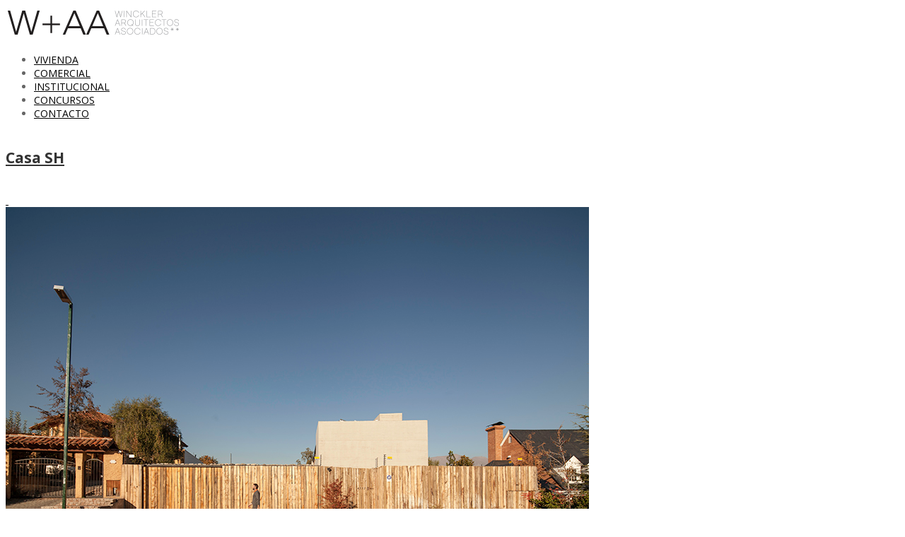

--- FILE ---
content_type: text/html; charset=UTF-8
request_url: http://waa.cl/vivienda/casa-sh/
body_size: 6882
content:
<!DOCTYPE html>
<!--[if lt IE 7 ]><html class="ie ie6" lang="es-CL"> <![endif]-->
<!--[if IE 7 ]><html class="ie ie7" lang="es-CL"> <![endif]-->
<!--[if IE 8 ]><html class="ie ie8" lang="es-CL"> <![endif]-->
<!--[if (gte IE 9)|!(IE)]><!--><html lang="es-CL"> <!--<![endif]--><head>

	<!-- Basic Page Needs
  ================================================== -->
    	<meta charset="utf-8">
	<title>Casa SH | Winckler Arquitectos Asoc.</title>
	<meta name="description" content="[su_spoiler open=no title=INFO style=default] PROYECTO: CASA SH | UBICACIÓN: LOS TRAPENSES / SANTIAGO - CHILE | AÑO PROYECTO: 2010 - 2011 | ...">
	<meta name="keywords" content="">
    
	<!-- Mobile Specific Metas
  ================================================== -->
	<meta name="viewport" content="width=device-width, initial-scale=1, maximum-scale=1">
    
    
	<!-- CSS
  ================================================== -->
      <link href='http://fonts.googleapis.com/css?family=Open+Sans:400,700|Open+Sans' rel='stylesheet' type='text/css'>
	    <link rel="stylesheet" type="text/css" media="all" href="http://waa.cl/wp-content/themes/Workality-Premium-master/style.css" />
    <!--[if IE]>
	<script src="http://html5shim.googlecode.com/svn/trunk/html5.js"></script>
    <![endif]-->

    <!--[if lt IE 9]>
	<link rel="stylesheet" type="text/css" media="all" href="http://waa.cl/wp-content/themes/Workality-Premium-master/style_ie.css" />
	<![endif]-->
    
    <!--[if gte IE 9]>
	<link rel="stylesheet" type="text/css" media="all" href="http://waa.cl/wp-content/themes/Workality-Premium-master/style_ie10.css" />
	<![endif]-->
     
    
	<style type="text/css">
			body { 
		font: 14px "Open Sans", "HelveticaNeue", "Helvetica Neue", Helvetica, Arial, sans-serif;
		background:#fff url(http://waa.cl/wp-content/themes/Workality-Premium-master/images/bgpatterns/_Plain_White.png) ;
		color:#666666;
	}
			a.main-logo img { max-width:250px; }
		h1, h2, h3, h4, h5, h6, h1 a, h2 a, h3 a, h4 a, h5 a, h6 a { 
		color:#000000!important; 
		text-shadow:none!important;		font-family:"Open Sans",  "HelveticaNeue", "Helvetica Neue", Helvetica, Arial, sans-serif;
	}
	.wp-caption, blockquote, .navigation-bottom a, .navigation-bottom-works a, .border-color,.widget_tag_cloud div a { 
	border-color:#f0f0f0!important; border-style:dotted!important; 
	}
		.wp-caption, blockquote, .navigation-bottom a, .navigation-bottom-works a, .border-color, .border-color-works, .widget_tag_cloud div a { 
		border:0!important
	}
		
	a, form.contactform_ajax label.error { color:#000000; }
	a:hover, a:focus { color:#d10000; }

	.text-shadow { text-shadow:none!important; } 
		ul.main-nav .current_page_item a, ul.main-nav .current_menu_item a, ul.main-nav li:hover a, .fullnav.dropdown li:hover a { 
		border-color:#000000!important;
		color:#000000;
	}
	ul.main-nav ul li, .fullnav.dropdown ul li {
		background-color:#f0f0f0!important;
	}
	ul.main-nav ul:after, .fullnav.dropdown ul:after {
		border-bottom-color:#f0f0f0!important;
	}
	ul.main-nav ul li a, .fullnav.dropdown  ul li a { 
		color:#666!important;
	}
	ul.main-nav ul li a:hover, .fullnav.dropdown ul li a:hover { 
		background-color:#3d3d3d!important;
		color:#e6e6e6!important;
	}
	.activemenu-bg, .navigation-bottom-works .current { 
		background-color:#f0f0f0!important;
		color:#666!important;
	}
	.activemenu-bg:hover, .activemenu-bg.selected { 
		background-color:#3d3d3d!important;
		color:#e6e6e6!important;
	}
	.widget { border-color:#f0f0f0!important; }
	.widget li { border-color:#f0f0f0!important; }
		.featured img {
		-moz-box-shadow:none!important;
		-webkit-box-shadow: none!important;
		box-shadow: none!important;	
	}
		input[type="text"],
	input[type="password"],
	textarea {
		background-color:#f2f2f2;
		border-color:#f2f2f2;
	} 
	ul.tabs-content {
		background-color:#f0f0f0!important;
		color:#666!important;	
	}
	ul.tabs-content {
		background-color:#f0f0f0!important;
		color:#666!important;	
	}
	dl.tabs dd.active {  
		background-color:#f0f0f0!important;
		color:#666!important;
	}
	table#wp-calendar { border-color:#f0f0f0; }
		.flex-control-nav {display:none;}
			
	div.project-item .imgdiv span { 
						background:#0f0f0f!important; 
				  }	
		div.project-item div.thumb_large.thumbwithbg {
		background-color:!important;
	}
	div.project-item div.thumb_large.thumbwithbg h5, div.project-item div.thumb_large.thumbwithbg span, div.project-item div.thumb_large.thumbwithbg p {
		color:!important;
	}
			 .galleria-info { bottom:60px; top:auto; }
			.galleria-info-description { text-align:center; }
			.galleria-container {
			background:none;
		}
	.ie10 div.nav-div form button { 
		display:inline-block!important;
		width:40px;
		max-width:40px;
		position:relative;
		top:-1px;
		left:2px;
		height:32px!important;
		border-radius: 5px!important;
	}
	.ie10 .postwraps .sharing .tops div.buttons { display:inline-block}
	.ie10 .postwraps .sharing .tops strong.sharetitle, .postwraps .sharing .tops br.firstclear { display:none; }
	.ie10 .postwraps .sharing .tops { border-width:0; padding:0;}
	
		.flex-pauseplay { display:none!important}
		.flex-direction-nav a {color:#000!important;}
	.flex-pauseplay a i {color:#000!important;}
		.flex-control-paging li a {background:#000!important;}
	.flex-control-paging li a.flex-active, .flex-control-paging li a:hover {background:#000!important;}
		p.flex-caption {
		color:#000!important; 				text-align:center!important;
					    -webkit-transition: opacity .5s ease-in-out;
	    -moz-transition: opacity .5s ease-in-out;
	    -ms-transition: opacity .5s ease-in-out;
	    -o-transition: opacity .5s ease-in-out;
	    transition: opacity .5s ease-in-out;
	    filter: alpha(opacity=0);
	    opacity: 0;
			} 
	.flexslider:hover p.flex-caption {
	    filter: alpha(opacity=100);
	    opacity: 1;
	}
			#swipebox-overlay {
		background-color:rgba(0,0,0,1)!important;
	}
		#swipebox-caption { 
						background:#000!important;	
			
				color:#000!important;	
			}
		#swipebox-action { 
		background:#000!important;	
	}
		
		</style>
				 <style type="text/css">
				.postwraps { 
										background:none!important;
										color:#666!important;
				}
				.postwraps .sharingbottom.tops {
					background-color:#ad3636!important;
				}
				.postwraps p a, .postwraps .caption a, .postwraps .pinfo a, .postwraps .comment-list a { 
					color:#000;
				}
				.postwraps h2 a, .postwraps h2#comments, .postwraps h3#reply-title { 
					color:#333!important;
				}
				.postwraps .border-color-works { 
					border-color:#f0f0f0!important;
					border-style:dotted!important;
				}
				.postwraps div.contenttext h1,
				.postwraps div.contenttext h2,
				.postwraps div.contenttext h3,
				.postwraps div.contenttext h4,
				.postwraps div.contenttext h5,
				.postwraps div.contenttext h6 {
					text-shadow:none!important;
					color:#666!important;
				}
							</style>								
				
	<!-- Favicons
	================================================== --> 
        	<link rel="icon" type="image/png" href="http://waa.cl/wp-content/uploads/2014/07/favicon.png">
    	<link rel="apple-touch-icon" href="http://waa.cl/wp-content/themes/Workality-Premium-master/images/apple-touch-icon.png">
	<link rel="apple-touch-icon" sizes="72x72" href="http://waa.cl/wp-content/themes/Workality-Premium-master/images/apple-touch-icon-72x72.png">
	<link rel="apple-touch-icon" sizes="114x114" href="http://waa.cl/wp-content/themes/Workality-Premium-master/images/apple-touch-icon-114x114.png">
        
	<!-- RSS
  ================================================== -->
  	<link rel="alternate" type="application/rss+xml" title="Winckler Arquitectos Asoc. Feed" href="http://waa.cl/rss">
  	<link rel="pingback" href="http://waa.cl/xmlrpc.php" />
    
    
		
    <!-- Head End
  ================================================== -->
            <script type="text/javascript">// <![CDATA[
			if( window.devicePixelRatio !== undefined ) document.cookie = 'devicePixelRatio = ' + window.devicePixelRatio;
		// ]]></script>
        <meta name='robots' content='max-image-preview:large' />
<link rel="alternate" type="application/rss+xml" title="Winckler Arquitectos Asoc. &raquo; Feed" href="http://waa.cl/feed/" />
<link rel="alternate" type="application/rss+xml" title="Winckler Arquitectos Asoc. &raquo; Feed de comentarios" href="http://waa.cl/comments/feed/" />
<script type="text/javascript">
window._wpemojiSettings = {"baseUrl":"https:\/\/s.w.org\/images\/core\/emoji\/14.0.0\/72x72\/","ext":".png","svgUrl":"https:\/\/s.w.org\/images\/core\/emoji\/14.0.0\/svg\/","svgExt":".svg","source":{"concatemoji":"http:\/\/waa.cl\/wp-includes\/js\/wp-emoji-release.min.js?ver=6.1"}};
/*! This file is auto-generated */
!function(e,a,t){var n,r,o,i=a.createElement("canvas"),p=i.getContext&&i.getContext("2d");function s(e,t){var a=String.fromCharCode,e=(p.clearRect(0,0,i.width,i.height),p.fillText(a.apply(this,e),0,0),i.toDataURL());return p.clearRect(0,0,i.width,i.height),p.fillText(a.apply(this,t),0,0),e===i.toDataURL()}function c(e){var t=a.createElement("script");t.src=e,t.defer=t.type="text/javascript",a.getElementsByTagName("head")[0].appendChild(t)}for(o=Array("flag","emoji"),t.supports={everything:!0,everythingExceptFlag:!0},r=0;r<o.length;r++)t.supports[o[r]]=function(e){if(p&&p.fillText)switch(p.textBaseline="top",p.font="600 32px Arial",e){case"flag":return s([127987,65039,8205,9895,65039],[127987,65039,8203,9895,65039])?!1:!s([55356,56826,55356,56819],[55356,56826,8203,55356,56819])&&!s([55356,57332,56128,56423,56128,56418,56128,56421,56128,56430,56128,56423,56128,56447],[55356,57332,8203,56128,56423,8203,56128,56418,8203,56128,56421,8203,56128,56430,8203,56128,56423,8203,56128,56447]);case"emoji":return!s([129777,127995,8205,129778,127999],[129777,127995,8203,129778,127999])}return!1}(o[r]),t.supports.everything=t.supports.everything&&t.supports[o[r]],"flag"!==o[r]&&(t.supports.everythingExceptFlag=t.supports.everythingExceptFlag&&t.supports[o[r]]);t.supports.everythingExceptFlag=t.supports.everythingExceptFlag&&!t.supports.flag,t.DOMReady=!1,t.readyCallback=function(){t.DOMReady=!0},t.supports.everything||(n=function(){t.readyCallback()},a.addEventListener?(a.addEventListener("DOMContentLoaded",n,!1),e.addEventListener("load",n,!1)):(e.attachEvent("onload",n),a.attachEvent("onreadystatechange",function(){"complete"===a.readyState&&t.readyCallback()})),(e=t.source||{}).concatemoji?c(e.concatemoji):e.wpemoji&&e.twemoji&&(c(e.twemoji),c(e.wpemoji)))}(window,document,window._wpemojiSettings);
</script>
<style type="text/css">
img.wp-smiley,
img.emoji {
	display: inline !important;
	border: none !important;
	box-shadow: none !important;
	height: 1em !important;
	width: 1em !important;
	margin: 0 0.07em !important;
	vertical-align: -0.1em !important;
	background: none !important;
	padding: 0 !important;
}
</style>
	<script type='text/javascript' src='http://waa.cl/wp-content/themes/Workality-Premium-master/js/modernizr.js?ver=6.1' id='modernizr-js'></script>
<script type='text/javascript' src='http://waa.cl/wp-content/themes/Workality-Premium-master/js/jquery-1.11.0.min.js?ver=6.1' id='jquery-js'></script>
<script type='text/javascript' src='http://waa.cl/wp-content/themes/Workality-Premium-master/js/jquery-migrate-1.2.1.js?ver=6.1' id='jquerymigrate-js'></script>
<link rel="https://api.w.org/" href="http://waa.cl/wp-json/" /><link rel="EditURI" type="application/rsd+xml" title="RSD" href="http://waa.cl/xmlrpc.php?rsd" />
<link rel="wlwmanifest" type="application/wlwmanifest+xml" href="http://waa.cl/wp-includes/wlwmanifest.xml" />
<meta name="generator" content="WordPress 6.1" />
<link rel="canonical" href="http://waa.cl/vivienda/casa-sh/" />
<link rel='shortlink' href='http://waa.cl/?p=1359' />
<link rel="alternate" type="application/json+oembed" href="http://waa.cl/wp-json/oembed/1.0/embed?url=http%3A%2F%2Fwaa.cl%2Fvivienda%2Fcasa-sh%2F" />
<link rel="alternate" type="text/xml+oembed" href="http://waa.cl/wp-json/oembed/1.0/embed?url=http%3A%2F%2Fwaa.cl%2Fvivienda%2Fcasa-sh%2F&#038;format=xml" />
<script type="text/javascript">
(function(url){
	if(/(?:Chrome\/26\.0\.1410\.63 Safari\/537\.31|WordfenceTestMonBot)/.test(navigator.userAgent)){ return; }
	var addEvent = function(evt, handler) {
		if (window.addEventListener) {
			document.addEventListener(evt, handler, false);
		} else if (window.attachEvent) {
			document.attachEvent('on' + evt, handler);
		}
	};
	var removeEvent = function(evt, handler) {
		if (window.removeEventListener) {
			document.removeEventListener(evt, handler, false);
		} else if (window.detachEvent) {
			document.detachEvent('on' + evt, handler);
		}
	};
	var evts = 'contextmenu dblclick drag dragend dragenter dragleave dragover dragstart drop keydown keypress keyup mousedown mousemove mouseout mouseover mouseup mousewheel scroll'.split(' ');
	var logHuman = function() {
		if (window.wfLogHumanRan) { return; }
		window.wfLogHumanRan = true;
		var wfscr = document.createElement('script');
		wfscr.type = 'text/javascript';
		wfscr.async = true;
		wfscr.src = url + '&r=' + Math.random();
		(document.getElementsByTagName('head')[0]||document.getElementsByTagName('body')[0]).appendChild(wfscr);
		for (var i = 0; i < evts.length; i++) {
			removeEvent(evts[i], logHuman);
		}
	};
	for (var i = 0; i < evts.length; i++) {
		addEvent(evts[i], logHuman);
	}
})('//waa.cl/?wordfence_lh=1&hid=0987EC7A16BBD888C6CB720EAB5DA47E');
</script>    
    <script type="text/javascript">
		$(function() {
			if (navigator.userAgent.indexOf("MSIE 10") > -1) {
				document.body.classList.add("ie10");
			}
		});
	</script>
    
</head>
 
 <body class="viviendas-template-default single single-viviendas postid-1359">
 
	<div class="container">
		<div class="sixteen columns topmargin">
            <div class="row">
                <div class="six columns alpha">
                <a href="#" class="button navbarbutton pull-right"><i class="icon-reorder menu-icon"></i></a>
                    <a href="http://waa.cl" class="main-logo" title="Winckler Arquitectos Asoc."><img src="http://waa.cl/wp-content/uploads/2014/07/logo_waa2.png" class="" alt="Winckler Arquitectos Asoc."></a>                </div>
                <div class="ten columns alpha header-right-tablet">
                	<a href="#" class="button navbarbutton navbarbutton-tablet pull-right"><i class="icon-reorder menu-icon"></i></a>
                </div>
                
                <div class="ten columns omega header-right">
                    <div class="nav-div">
                                        
                    <div style="margin-top:10px;"><ul id="menu-menu-1" class="main-nav text-shadow"><li id="menu-item-1205" class="menu-item menu-item-type-post_type menu-item-object-page menu-item-1205"><a href="http://waa.cl/vivienda/">VIVIENDA</a></li>
<li id="menu-item-1204" class="menu-item menu-item-type-post_type menu-item-object-page menu-item-1204"><a href="http://waa.cl/comercial/">COMERCIAL</a></li>
<li id="menu-item-1197" class="menu-item menu-item-type-post_type menu-item-object-page menu-item-1197"><a href="http://waa.cl/institucional/">INSTITUCIONAL</a></li>
<li id="menu-item-1206" class="menu-item menu-item-type-post_type menu-item-object-page menu-item-1206"><a href="http://waa.cl/concursos/">CONCURSOS</a></li>
<li id="menu-item-15" class="menu-item menu-item-type-post_type menu-item-object-page menu-item-15"><a href="http://waa.cl/contacto/">CONTACTO</a></li>
</ul></div>                    </div>
            	</div>
            </div>    
            <div class="row">
                <div class="six columns alpha">
                    <h6 class="subtext"></h6>
                </div>
    
            </div>
			<hr class="headerbottom border-color" />
		</div>
    <div class="header_contact"></div>
    	
<div id="loadintothis">
				 <style type="text/css">
				.postwraps { 
										background:none!important;
										color:#666!important;
				}
				.postwraps .sharingbottom.tops {
					background-color:#ad3636!important;
				}
				.postwraps p a, .postwraps .caption a, .postwraps .pinfo a, .postwraps .comment-list a { 
					color:#000;
				}
				.postwraps h2 a, .postwraps h2#comments, .postwraps h3#reply-title { 
					color:#333!important;
				}
				.postwraps .border-color-works { 
					border-color:#f0f0f0!important;
					border-style:dotted!important;
				}
				.postwraps div.contenttext h1,
				.postwraps div.contenttext h2,
				.postwraps div.contenttext h3,
				.postwraps div.contenttext h4,
				.postwraps div.contenttext h5,
				.postwraps div.contenttext h6 {
					text-shadow:none!important;
					color:#666!important;
				}
							</style>								
				
		
<div id="singlecontent">

			  
	      
         <div class="postwraps sixteen columns showajaxcontent border-color">
         
         		                
        
                            	
                
                                
                              
                      <div class="sixteen columns singleworkstitle alpha">
                           <h2 class="titles" style="text-shadow:none!important;"><a href="http://waa.cl/vivienda/casa-sh/" style="text-shadow:none!important;">Casa SH</a></h2>
                      </div>  
                                            
                                     
                    
              <br class="clear" />
              
			                 
              
			               
              <div class="postcontent fitvids ">
              
					<div class="sixteen columns alpha forgallerydiv"><a href="#" class="gallery_fullscreen">&nbsp;</a><div class="galleria"><a href="http://waa.cl/wp-content/uploads/2015/02/V-CASA-SH-05-2.jpg"><img src="http://waa.cl/wp-content/uploads/2015/02/V-CASA-SH-05-2.jpg" data-big="http://waa.cl/wp-content/uploads/2015/02/V-CASA-SH-05-2.jpg" data-description=""></a><a href="http://waa.cl/wp-content/uploads/2015/02/V-CASA-SH-13-1.jpg"><img src="http://waa.cl/wp-content/uploads/2015/02/V-CASA-SH-13-1.jpg" data-big="http://waa.cl/wp-content/uploads/2015/02/V-CASA-SH-13-1.jpg" data-description=""></a><a href="http://waa.cl/wp-content/uploads/2015/02/V-CASA-SH-20.jpg"><img src="http://waa.cl/wp-content/uploads/2015/02/V-CASA-SH-20.jpg" data-big="http://waa.cl/wp-content/uploads/2015/02/V-CASA-SH-20.jpg" data-description=""></a><a href="http://waa.cl/wp-content/uploads/2015/02/V-CASA-SH-01.jpg"><img src="http://waa.cl/wp-content/uploads/2015/02/V-CASA-SH-01.jpg" data-big="http://waa.cl/wp-content/uploads/2015/02/V-CASA-SH-01.jpg" data-description=""></a><a href="http://waa.cl/wp-content/uploads/2015/02/V-CASA-SH-03.jpg"><img src="http://waa.cl/wp-content/uploads/2015/02/V-CASA-SH-03.jpg" data-big="http://waa.cl/wp-content/uploads/2015/02/V-CASA-SH-03.jpg" data-description=""></a><a href="http://waa.cl/wp-content/uploads/2015/02/V-CASA-SH-17.jpg"><img src="http://waa.cl/wp-content/uploads/2015/02/V-CASA-SH-17.jpg" data-big="http://waa.cl/wp-content/uploads/2015/02/V-CASA-SH-17.jpg" data-description=""></a><a href="http://waa.cl/wp-content/uploads/2015/02/V-CASA-SH-18.jpg"><img src="http://waa.cl/wp-content/uploads/2015/02/V-CASA-SH-18.jpg" data-big="http://waa.cl/wp-content/uploads/2015/02/V-CASA-SH-18.jpg" data-description=""></a><a href="http://waa.cl/wp-content/uploads/2015/02/V-CASA-SH-04-1.jpg"><img src="http://waa.cl/wp-content/uploads/2015/02/V-CASA-SH-04-1.jpg" data-big="http://waa.cl/wp-content/uploads/2015/02/V-CASA-SH-04-1.jpg" data-description=""></a><a href="http://waa.cl/wp-content/uploads/2015/02/V-CASA-SH-12.jpg"><img src="http://waa.cl/wp-content/uploads/2015/02/V-CASA-SH-12.jpg" data-big="http://waa.cl/wp-content/uploads/2015/02/V-CASA-SH-12.jpg" data-description=""></a><a href="http://waa.cl/wp-content/uploads/2015/02/V-CASA-SH-21.jpg"><img src="http://waa.cl/wp-content/uploads/2015/02/V-CASA-SH-21.jpg" data-big="http://waa.cl/wp-content/uploads/2015/02/V-CASA-SH-21.jpg" data-description=""></a><a href="http://waa.cl/wp-content/uploads/2015/02/V-CASA-SH-19.jpg"><img src="http://waa.cl/wp-content/uploads/2015/02/V-CASA-SH-19.jpg" data-big="http://waa.cl/wp-content/uploads/2015/02/V-CASA-SH-19.jpg" data-description=""></a><a href="http://waa.cl/wp-content/uploads/2015/02/V-CASA-SH-08.jpg"><img src="http://waa.cl/wp-content/uploads/2015/02/V-CASA-SH-08.jpg" data-big="http://waa.cl/wp-content/uploads/2015/02/V-CASA-SH-08.jpg" data-description=""></a><a href="http://waa.cl/wp-content/uploads/2015/02/V-CASA-SH-11.jpg"><img src="http://waa.cl/wp-content/uploads/2015/02/V-CASA-SH-11.jpg" data-big="http://waa.cl/wp-content/uploads/2015/02/V-CASA-SH-11.jpg" data-description=""></a><a href="http://waa.cl/wp-content/uploads/2015/02/V-CASA-SH-09.jpg"><img src="http://waa.cl/wp-content/uploads/2015/02/V-CASA-SH-09.jpg" data-big="http://waa.cl/wp-content/uploads/2015/02/V-CASA-SH-09.jpg" data-description=""></a><a href="http://waa.cl/wp-content/uploads/2015/02/V-CASA-SH-14.jpg"><img src="http://waa.cl/wp-content/uploads/2015/02/V-CASA-SH-14.jpg" data-big="http://waa.cl/wp-content/uploads/2015/02/V-CASA-SH-14.jpg" data-description=""></a><a href="http://waa.cl/wp-content/uploads/2015/02/V-CASA-SH-15.jpg"><img src="http://waa.cl/wp-content/uploads/2015/02/V-CASA-SH-15.jpg" data-big="http://waa.cl/wp-content/uploads/2015/02/V-CASA-SH-15.jpg" data-description=""></a><a href="http://waa.cl/wp-content/uploads/2015/02/V-CASA-SH-16.jpg"><img src="http://waa.cl/wp-content/uploads/2015/02/V-CASA-SH-16.jpg" data-big="http://waa.cl/wp-content/uploads/2015/02/V-CASA-SH-16.jpg" data-description=""></a><a href="http://waa.cl/wp-content/uploads/2015/02/V-CASA-SH-07.jpg"><img src="http://waa.cl/wp-content/uploads/2015/02/V-CASA-SH-07.jpg" data-big="http://waa.cl/wp-content/uploads/2015/02/V-CASA-SH-07.jpg" data-description=""></a><a href="http://waa.cl/wp-content/uploads/2015/02/V-CASA-SH-22.jpg"><img src="http://waa.cl/wp-content/uploads/2015/02/V-CASA-SH-22.jpg" data-big="http://waa.cl/wp-content/uploads/2015/02/V-CASA-SH-22.jpg" data-description=""></a></div></div><br class="clear"><br class="clear">	
                        	<style type="text/css">.galleria-container { 
															background:none;
														}</style>
						                <br class="clear" />
                
                		 	</div>     
            
			            
            
             		<br class="clear" /><div class="sixteen columns worksrichcontent alpha fitvids"><div class="su-spoiler su-spoiler-style-default su-spoiler-icon-plus su-spoiler-closed" data-scroll-offset="0" data-anchor-in-url="no"><div class="su-spoiler-title" tabindex="0" role="button"><span class="su-spoiler-icon"></span>INFO</div><div class="su-spoiler-content su-u-clearfix su-u-trim"> <strong>PROYECTO:</strong> CASA SH |<strong> UBICACIÓN:</strong> LOS TRAPENSES / SANTIAGO &#8211; CHILE | <strong>AÑO PROYECTO:</strong> 2010 &#8211; 2011 | <strong>SUPERFICIE:</strong> 580 M2 | <strong>MATERIALIDAD:</strong> HORMIGÓN / VIDRIO / PIEDRA | <strong>ARQUITECTOS:</strong> C. WINCKLER / P. SARIC | <strong>COLABORADOR:</strong> M. CARDENAS | F. FRITZ <strong>CALCULISTA: </strong>HOEHMANN Y STAGNO ASOCIADOS</div></div>
</div><div class="sixteen columns alpha resdontshow"><hr class="border-color-works"></div> 
            
            
                        
                
                                
                   
            <div class="sixteen columns alpha worksbottomnav">
                    <div class="sharingbottom bottoms"> 
                  	               
                    </div>
                
                    
           </div>
                        
                                
  </div>    
            
              
           
            
</div> 
                        
</div>    

	    	 <div class="clear"></div>
        <footer>	
                
        <div class="sixteen columns">           
                    <hr class="footer border-color" />
                                        	                            <div class="eight columns alpha">
								                                    <div id="text-3" class="widget_text bottom-sidebar widget">			<div class="textwidget">Av. Suecia 0142 OF 1203 I CP 7510099 | Providencia |
Teléfono: + 56 2 2759 65 26 
</div>
		</div>                                                                </div>
                    	                            <div class="eight columns omega">
								                                    <div id="text-7" class="widget_text bottom-sidebar widget">			<div class="textwidget"><p align="right"><a href="mailto:info@waa.cl">info@waa.cl</a></p></div>
		</div>                                                                </div>
                    	                        
						                        
					                </div>
                                   <br class="clear" />
                <div class="sixteen columns">
                    <hr class="border-color" />
                </div>
                	  
        </div>  
        </footer>
        
    </div> 
    <div class="mobilemenu">
                        
             <ul id="menu-menu-2" class="mob-nav"><li class="menu-item menu-item-type-post_type menu-item-object-page menu-item-1205"><a href="http://waa.cl/vivienda/">VIVIENDA</a></li>
<li class="menu-item menu-item-type-post_type menu-item-object-page menu-item-1204"><a href="http://waa.cl/comercial/">COMERCIAL</a></li>
<li class="menu-item menu-item-type-post_type menu-item-object-page menu-item-1197"><a href="http://waa.cl/institucional/">INSTITUCIONAL</a></li>
<li class="menu-item menu-item-type-post_type menu-item-object-page menu-item-1206"><a href="http://waa.cl/concursos/">CONCURSOS</a></li>
<li class="menu-item menu-item-type-post_type menu-item-object-page menu-item-15"><a href="http://waa.cl/contacto/">CONTACTO</a></li>
</ul>  
    </div>
    
    <a href="#" class="backtotop"></a>
	<div class="ajaxloader"><img src="http://waa.cl/wp-content/themes/Workality-Premium-master/images/loader.gif" /></div>


<link rel='stylesheet' id='su-icons-css' href='http://waa.cl/wp-content/plugins/shortcodes-ultimate/includes/css/icons.css?ver=1.1.5' type='text/css' media='all' />
<link rel='stylesheet' id='su-shortcodes-css' href='http://waa.cl/wp-content/plugins/shortcodes-ultimate/includes/css/shortcodes.css?ver=5.12.5' type='text/css' media='all' />
<script type='text/javascript' src='http://waa.cl/wp-includes/js/comment-reply.min.js?ver=6.1' id='comment-reply-js'></script>
<script type='text/javascript' id='su-shortcodes-js-extra'>
/* <![CDATA[ */
var SUShortcodesL10n = {"noPreview":"This shortcode doesn't work in live preview. Please insert it into editor and preview on the site.","magnificPopup":{"close":"Close (Esc)","loading":"Loading...","prev":"Previous (Left arrow key)","next":"Next (Right arrow key)","counter":"%curr% of %total%","error":"Failed to load content. <a href=\"%url%\" target=\"_blank\"><u>Open link<\/u><\/a>"}};
/* ]]> */
</script>
<script type='text/javascript' src='http://waa.cl/wp-content/plugins/shortcodes-ultimate/includes/js/shortcodes/index.js?ver=5.12.5' id='su-shortcodes-js'></script>
<script type='text/javascript' src='http://waa.cl/wp-content/themes/Workality-Premium-master/js/include.js?ver=6.1' id='include-js'></script>
<script type='text/javascript' id='master-js-extra'>
/* <![CDATA[ */
var mdajaxurl = {"flex":"7000","flexanimation":"slide","flexanimationspeed":"500","flexhover":"false","gallery_preload":"2","gallery_transition":"fade","gallery_transition_speed":"100","gallery_slideshow_speed":"10000000000","gallery_dtap":"false","gallery_crop":"false","gallery_fs":"false","disablelightbox":"0","crispimg":"0","withajax":"1","themeurl":"http:\/\/waa.cl\/wp-content\/themes\/Workality-Premium-master","ajax":"http:\/\/waa.cl\/wp-admin\/admin-ajax.php"};
/* ]]> */
</script>
<script type='text/javascript' src='http://waa.cl/wp-content/themes/Workality-Premium-master/js/master.js?ver=6.1' id='master-js'></script>
<script type='text/javascript' src='http://waa.cl/wp-content/themes/Workality-Premium-master/js/jquery.swipebox.min.js?ver=6.1' id='swipebox-js'></script>
</body>
</html>

